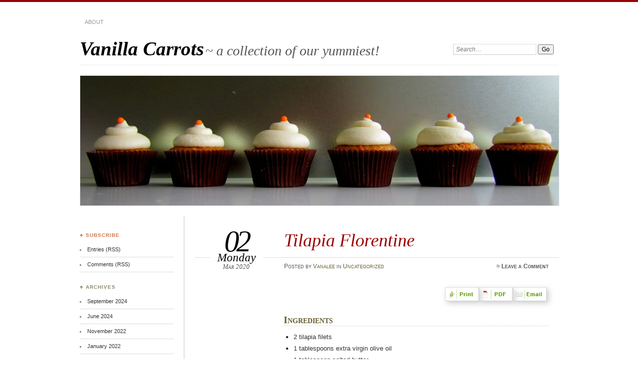

--- FILE ---
content_type: text/html; charset=UTF-8
request_url: http://www.vanillacarrots.com/2020/03/tilapia-florentine/
body_size: 8377
content:
<!DOCTYPE html>
<!--[if IE 7]>
<html id="ie7" lang="en-US">
<![endif]-->
<!--[if IE 8]>
<html id="ie8" lang="en-US">
<![endif]-->
<!--[if !(IE 6) | !(IE 7) | !(IE 8)]><!-->
<html lang="en-US">
<!--<![endif]-->
<head>
<meta charset="UTF-8" />
<meta name="viewport" content="width=device-width" />
<title> &raquo; Tilapia Florentine Vanilla Carrots</title>
<link rel="profile" href="http://gmpg.org/xfn/11" />
<link rel="stylesheet" href="http://www.vanillacarrots.com/wp-content/themes/chateau/style.css" type="text/css" media="screen" />
<link rel="pingback" href="http://www.vanillacarrots.com/xmlrpc.php" />
<!--[if lt IE 9]>
<script src="http://www.vanillacarrots.com/wp-content/themes/chateau/js/html5.js" type="text/javascript"></script>
<![endif]-->
<meta name='robots' content='max-image-preview:large' />
<script id='cpf_wp_cp' type='text/javascript'>
   function WpCpCleanPrintPrintHtml(postId) {
   	CleanPrintPrintHtml(null,postId);
   }
   function WpCpCleanPrintSendEmail(postId) {
   	CleanPrintSendEmail(null,postId);
   }
   function WpCpCleanPrintGeneratePdf(postId) {
   	CleanPrintGeneratePdf(null,postId);
   }
</script>
<script id='cpf_loader' type='text/javascript' src='http://cache-02.cleanprint.net/cpf/cleanprint?polite=no&key=wpdefault&logo=http%3A%2F%2Fcache-02.cleanprint.net%2Fmedia%2Flogos%2FDefault.png'></script>
<link rel="alternate" type="application/rss+xml" title="Vanilla Carrots &raquo; Feed" href="http://www.vanillacarrots.com/feed/" />
<link rel="alternate" type="application/rss+xml" title="Vanilla Carrots &raquo; Comments Feed" href="http://www.vanillacarrots.com/comments/feed/" />
<link rel="alternate" type="application/rss+xml" title="Vanilla Carrots &raquo; Tilapia Florentine Comments Feed" href="http://www.vanillacarrots.com/2020/03/tilapia-florentine/feed/" />
<script type="text/javascript">
window._wpemojiSettings = {"baseUrl":"https:\/\/s.w.org\/images\/core\/emoji\/14.0.0\/72x72\/","ext":".png","svgUrl":"https:\/\/s.w.org\/images\/core\/emoji\/14.0.0\/svg\/","svgExt":".svg","source":{"concatemoji":"http:\/\/www.vanillacarrots.com\/wp-includes\/js\/wp-emoji-release.min.js?ver=6.3.7"}};
/*! This file is auto-generated */
!function(i,n){var o,s,e;function c(e){try{var t={supportTests:e,timestamp:(new Date).valueOf()};sessionStorage.setItem(o,JSON.stringify(t))}catch(e){}}function p(e,t,n){e.clearRect(0,0,e.canvas.width,e.canvas.height),e.fillText(t,0,0);var t=new Uint32Array(e.getImageData(0,0,e.canvas.width,e.canvas.height).data),r=(e.clearRect(0,0,e.canvas.width,e.canvas.height),e.fillText(n,0,0),new Uint32Array(e.getImageData(0,0,e.canvas.width,e.canvas.height).data));return t.every(function(e,t){return e===r[t]})}function u(e,t,n){switch(t){case"flag":return n(e,"\ud83c\udff3\ufe0f\u200d\u26a7\ufe0f","\ud83c\udff3\ufe0f\u200b\u26a7\ufe0f")?!1:!n(e,"\ud83c\uddfa\ud83c\uddf3","\ud83c\uddfa\u200b\ud83c\uddf3")&&!n(e,"\ud83c\udff4\udb40\udc67\udb40\udc62\udb40\udc65\udb40\udc6e\udb40\udc67\udb40\udc7f","\ud83c\udff4\u200b\udb40\udc67\u200b\udb40\udc62\u200b\udb40\udc65\u200b\udb40\udc6e\u200b\udb40\udc67\u200b\udb40\udc7f");case"emoji":return!n(e,"\ud83e\udef1\ud83c\udffb\u200d\ud83e\udef2\ud83c\udfff","\ud83e\udef1\ud83c\udffb\u200b\ud83e\udef2\ud83c\udfff")}return!1}function f(e,t,n){var r="undefined"!=typeof WorkerGlobalScope&&self instanceof WorkerGlobalScope?new OffscreenCanvas(300,150):i.createElement("canvas"),a=r.getContext("2d",{willReadFrequently:!0}),o=(a.textBaseline="top",a.font="600 32px Arial",{});return e.forEach(function(e){o[e]=t(a,e,n)}),o}function t(e){var t=i.createElement("script");t.src=e,t.defer=!0,i.head.appendChild(t)}"undefined"!=typeof Promise&&(o="wpEmojiSettingsSupports",s=["flag","emoji"],n.supports={everything:!0,everythingExceptFlag:!0},e=new Promise(function(e){i.addEventListener("DOMContentLoaded",e,{once:!0})}),new Promise(function(t){var n=function(){try{var e=JSON.parse(sessionStorage.getItem(o));if("object"==typeof e&&"number"==typeof e.timestamp&&(new Date).valueOf()<e.timestamp+604800&&"object"==typeof e.supportTests)return e.supportTests}catch(e){}return null}();if(!n){if("undefined"!=typeof Worker&&"undefined"!=typeof OffscreenCanvas&&"undefined"!=typeof URL&&URL.createObjectURL&&"undefined"!=typeof Blob)try{var e="postMessage("+f.toString()+"("+[JSON.stringify(s),u.toString(),p.toString()].join(",")+"));",r=new Blob([e],{type:"text/javascript"}),a=new Worker(URL.createObjectURL(r),{name:"wpTestEmojiSupports"});return void(a.onmessage=function(e){c(n=e.data),a.terminate(),t(n)})}catch(e){}c(n=f(s,u,p))}t(n)}).then(function(e){for(var t in e)n.supports[t]=e[t],n.supports.everything=n.supports.everything&&n.supports[t],"flag"!==t&&(n.supports.everythingExceptFlag=n.supports.everythingExceptFlag&&n.supports[t]);n.supports.everythingExceptFlag=n.supports.everythingExceptFlag&&!n.supports.flag,n.DOMReady=!1,n.readyCallback=function(){n.DOMReady=!0}}).then(function(){return e}).then(function(){var e;n.supports.everything||(n.readyCallback(),(e=n.source||{}).concatemoji?t(e.concatemoji):e.wpemoji&&e.twemoji&&(t(e.twemoji),t(e.wpemoji)))}))}((window,document),window._wpemojiSettings);
</script>
<style type="text/css">
img.wp-smiley,
img.emoji {
	display: inline !important;
	border: none !important;
	box-shadow: none !important;
	height: 1em !important;
	width: 1em !important;
	margin: 0 0.07em !important;
	vertical-align: -0.1em !important;
	background: none !important;
	padding: 0 !important;
}
</style>
	<link rel='stylesheet' id='wp-block-library-css' href='http://www.vanillacarrots.com/wp-includes/css/dist/block-library/style.min.css?ver=6.3.7' type='text/css' media='all' />
<style id='classic-theme-styles-inline-css' type='text/css'>
/*! This file is auto-generated */
.wp-block-button__link{color:#fff;background-color:#32373c;border-radius:9999px;box-shadow:none;text-decoration:none;padding:calc(.667em + 2px) calc(1.333em + 2px);font-size:1.125em}.wp-block-file__button{background:#32373c;color:#fff;text-decoration:none}
</style>
<style id='global-styles-inline-css' type='text/css'>
body{--wp--preset--color--black: #000000;--wp--preset--color--cyan-bluish-gray: #abb8c3;--wp--preset--color--white: #ffffff;--wp--preset--color--pale-pink: #f78da7;--wp--preset--color--vivid-red: #cf2e2e;--wp--preset--color--luminous-vivid-orange: #ff6900;--wp--preset--color--luminous-vivid-amber: #fcb900;--wp--preset--color--light-green-cyan: #7bdcb5;--wp--preset--color--vivid-green-cyan: #00d084;--wp--preset--color--pale-cyan-blue: #8ed1fc;--wp--preset--color--vivid-cyan-blue: #0693e3;--wp--preset--color--vivid-purple: #9b51e0;--wp--preset--gradient--vivid-cyan-blue-to-vivid-purple: linear-gradient(135deg,rgba(6,147,227,1) 0%,rgb(155,81,224) 100%);--wp--preset--gradient--light-green-cyan-to-vivid-green-cyan: linear-gradient(135deg,rgb(122,220,180) 0%,rgb(0,208,130) 100%);--wp--preset--gradient--luminous-vivid-amber-to-luminous-vivid-orange: linear-gradient(135deg,rgba(252,185,0,1) 0%,rgba(255,105,0,1) 100%);--wp--preset--gradient--luminous-vivid-orange-to-vivid-red: linear-gradient(135deg,rgba(255,105,0,1) 0%,rgb(207,46,46) 100%);--wp--preset--gradient--very-light-gray-to-cyan-bluish-gray: linear-gradient(135deg,rgb(238,238,238) 0%,rgb(169,184,195) 100%);--wp--preset--gradient--cool-to-warm-spectrum: linear-gradient(135deg,rgb(74,234,220) 0%,rgb(151,120,209) 20%,rgb(207,42,186) 40%,rgb(238,44,130) 60%,rgb(251,105,98) 80%,rgb(254,248,76) 100%);--wp--preset--gradient--blush-light-purple: linear-gradient(135deg,rgb(255,206,236) 0%,rgb(152,150,240) 100%);--wp--preset--gradient--blush-bordeaux: linear-gradient(135deg,rgb(254,205,165) 0%,rgb(254,45,45) 50%,rgb(107,0,62) 100%);--wp--preset--gradient--luminous-dusk: linear-gradient(135deg,rgb(255,203,112) 0%,rgb(199,81,192) 50%,rgb(65,88,208) 100%);--wp--preset--gradient--pale-ocean: linear-gradient(135deg,rgb(255,245,203) 0%,rgb(182,227,212) 50%,rgb(51,167,181) 100%);--wp--preset--gradient--electric-grass: linear-gradient(135deg,rgb(202,248,128) 0%,rgb(113,206,126) 100%);--wp--preset--gradient--midnight: linear-gradient(135deg,rgb(2,3,129) 0%,rgb(40,116,252) 100%);--wp--preset--font-size--small: 13px;--wp--preset--font-size--medium: 20px;--wp--preset--font-size--large: 36px;--wp--preset--font-size--x-large: 42px;--wp--preset--spacing--20: 0.44rem;--wp--preset--spacing--30: 0.67rem;--wp--preset--spacing--40: 1rem;--wp--preset--spacing--50: 1.5rem;--wp--preset--spacing--60: 2.25rem;--wp--preset--spacing--70: 3.38rem;--wp--preset--spacing--80: 5.06rem;--wp--preset--shadow--natural: 6px 6px 9px rgba(0, 0, 0, 0.2);--wp--preset--shadow--deep: 12px 12px 50px rgba(0, 0, 0, 0.4);--wp--preset--shadow--sharp: 6px 6px 0px rgba(0, 0, 0, 0.2);--wp--preset--shadow--outlined: 6px 6px 0px -3px rgba(255, 255, 255, 1), 6px 6px rgba(0, 0, 0, 1);--wp--preset--shadow--crisp: 6px 6px 0px rgba(0, 0, 0, 1);}:where(.is-layout-flex){gap: 0.5em;}:where(.is-layout-grid){gap: 0.5em;}body .is-layout-flow > .alignleft{float: left;margin-inline-start: 0;margin-inline-end: 2em;}body .is-layout-flow > .alignright{float: right;margin-inline-start: 2em;margin-inline-end: 0;}body .is-layout-flow > .aligncenter{margin-left: auto !important;margin-right: auto !important;}body .is-layout-constrained > .alignleft{float: left;margin-inline-start: 0;margin-inline-end: 2em;}body .is-layout-constrained > .alignright{float: right;margin-inline-start: 2em;margin-inline-end: 0;}body .is-layout-constrained > .aligncenter{margin-left: auto !important;margin-right: auto !important;}body .is-layout-constrained > :where(:not(.alignleft):not(.alignright):not(.alignfull)){max-width: var(--wp--style--global--content-size);margin-left: auto !important;margin-right: auto !important;}body .is-layout-constrained > .alignwide{max-width: var(--wp--style--global--wide-size);}body .is-layout-flex{display: flex;}body .is-layout-flex{flex-wrap: wrap;align-items: center;}body .is-layout-flex > *{margin: 0;}body .is-layout-grid{display: grid;}body .is-layout-grid > *{margin: 0;}:where(.wp-block-columns.is-layout-flex){gap: 2em;}:where(.wp-block-columns.is-layout-grid){gap: 2em;}:where(.wp-block-post-template.is-layout-flex){gap: 1.25em;}:where(.wp-block-post-template.is-layout-grid){gap: 1.25em;}.has-black-color{color: var(--wp--preset--color--black) !important;}.has-cyan-bluish-gray-color{color: var(--wp--preset--color--cyan-bluish-gray) !important;}.has-white-color{color: var(--wp--preset--color--white) !important;}.has-pale-pink-color{color: var(--wp--preset--color--pale-pink) !important;}.has-vivid-red-color{color: var(--wp--preset--color--vivid-red) !important;}.has-luminous-vivid-orange-color{color: var(--wp--preset--color--luminous-vivid-orange) !important;}.has-luminous-vivid-amber-color{color: var(--wp--preset--color--luminous-vivid-amber) !important;}.has-light-green-cyan-color{color: var(--wp--preset--color--light-green-cyan) !important;}.has-vivid-green-cyan-color{color: var(--wp--preset--color--vivid-green-cyan) !important;}.has-pale-cyan-blue-color{color: var(--wp--preset--color--pale-cyan-blue) !important;}.has-vivid-cyan-blue-color{color: var(--wp--preset--color--vivid-cyan-blue) !important;}.has-vivid-purple-color{color: var(--wp--preset--color--vivid-purple) !important;}.has-black-background-color{background-color: var(--wp--preset--color--black) !important;}.has-cyan-bluish-gray-background-color{background-color: var(--wp--preset--color--cyan-bluish-gray) !important;}.has-white-background-color{background-color: var(--wp--preset--color--white) !important;}.has-pale-pink-background-color{background-color: var(--wp--preset--color--pale-pink) !important;}.has-vivid-red-background-color{background-color: var(--wp--preset--color--vivid-red) !important;}.has-luminous-vivid-orange-background-color{background-color: var(--wp--preset--color--luminous-vivid-orange) !important;}.has-luminous-vivid-amber-background-color{background-color: var(--wp--preset--color--luminous-vivid-amber) !important;}.has-light-green-cyan-background-color{background-color: var(--wp--preset--color--light-green-cyan) !important;}.has-vivid-green-cyan-background-color{background-color: var(--wp--preset--color--vivid-green-cyan) !important;}.has-pale-cyan-blue-background-color{background-color: var(--wp--preset--color--pale-cyan-blue) !important;}.has-vivid-cyan-blue-background-color{background-color: var(--wp--preset--color--vivid-cyan-blue) !important;}.has-vivid-purple-background-color{background-color: var(--wp--preset--color--vivid-purple) !important;}.has-black-border-color{border-color: var(--wp--preset--color--black) !important;}.has-cyan-bluish-gray-border-color{border-color: var(--wp--preset--color--cyan-bluish-gray) !important;}.has-white-border-color{border-color: var(--wp--preset--color--white) !important;}.has-pale-pink-border-color{border-color: var(--wp--preset--color--pale-pink) !important;}.has-vivid-red-border-color{border-color: var(--wp--preset--color--vivid-red) !important;}.has-luminous-vivid-orange-border-color{border-color: var(--wp--preset--color--luminous-vivid-orange) !important;}.has-luminous-vivid-amber-border-color{border-color: var(--wp--preset--color--luminous-vivid-amber) !important;}.has-light-green-cyan-border-color{border-color: var(--wp--preset--color--light-green-cyan) !important;}.has-vivid-green-cyan-border-color{border-color: var(--wp--preset--color--vivid-green-cyan) !important;}.has-pale-cyan-blue-border-color{border-color: var(--wp--preset--color--pale-cyan-blue) !important;}.has-vivid-cyan-blue-border-color{border-color: var(--wp--preset--color--vivid-cyan-blue) !important;}.has-vivid-purple-border-color{border-color: var(--wp--preset--color--vivid-purple) !important;}.has-vivid-cyan-blue-to-vivid-purple-gradient-background{background: var(--wp--preset--gradient--vivid-cyan-blue-to-vivid-purple) !important;}.has-light-green-cyan-to-vivid-green-cyan-gradient-background{background: var(--wp--preset--gradient--light-green-cyan-to-vivid-green-cyan) !important;}.has-luminous-vivid-amber-to-luminous-vivid-orange-gradient-background{background: var(--wp--preset--gradient--luminous-vivid-amber-to-luminous-vivid-orange) !important;}.has-luminous-vivid-orange-to-vivid-red-gradient-background{background: var(--wp--preset--gradient--luminous-vivid-orange-to-vivid-red) !important;}.has-very-light-gray-to-cyan-bluish-gray-gradient-background{background: var(--wp--preset--gradient--very-light-gray-to-cyan-bluish-gray) !important;}.has-cool-to-warm-spectrum-gradient-background{background: var(--wp--preset--gradient--cool-to-warm-spectrum) !important;}.has-blush-light-purple-gradient-background{background: var(--wp--preset--gradient--blush-light-purple) !important;}.has-blush-bordeaux-gradient-background{background: var(--wp--preset--gradient--blush-bordeaux) !important;}.has-luminous-dusk-gradient-background{background: var(--wp--preset--gradient--luminous-dusk) !important;}.has-pale-ocean-gradient-background{background: var(--wp--preset--gradient--pale-ocean) !important;}.has-electric-grass-gradient-background{background: var(--wp--preset--gradient--electric-grass) !important;}.has-midnight-gradient-background{background: var(--wp--preset--gradient--midnight) !important;}.has-small-font-size{font-size: var(--wp--preset--font-size--small) !important;}.has-medium-font-size{font-size: var(--wp--preset--font-size--medium) !important;}.has-large-font-size{font-size: var(--wp--preset--font-size--large) !important;}.has-x-large-font-size{font-size: var(--wp--preset--font-size--x-large) !important;}
.wp-block-navigation a:where(:not(.wp-element-button)){color: inherit;}
:where(.wp-block-post-template.is-layout-flex){gap: 1.25em;}:where(.wp-block-post-template.is-layout-grid){gap: 1.25em;}
:where(.wp-block-columns.is-layout-flex){gap: 2em;}:where(.wp-block-columns.is-layout-grid){gap: 2em;}
.wp-block-pullquote{font-size: 1.5em;line-height: 1.6;}
</style>
<link rel="https://api.w.org/" href="http://www.vanillacarrots.com/wp-json/" /><link rel="alternate" type="application/json" href="http://www.vanillacarrots.com/wp-json/wp/v2/posts/768" /><link rel="EditURI" type="application/rsd+xml" title="RSD" href="http://www.vanillacarrots.com/xmlrpc.php?rsd" />
<meta name="generator" content="WordPress 6.3.7" />
<link rel="canonical" href="http://www.vanillacarrots.com/2020/03/tilapia-florentine/" />
<link rel='shortlink' href='http://www.vanillacarrots.com/?p=768' />
<link rel="alternate" type="application/json+oembed" href="http://www.vanillacarrots.com/wp-json/oembed/1.0/embed?url=http%3A%2F%2Fwww.vanillacarrots.com%2F2020%2F03%2Ftilapia-florentine%2F" />
<link rel="alternate" type="text/xml+oembed" href="http://www.vanillacarrots.com/wp-json/oembed/1.0/embed?url=http%3A%2F%2Fwww.vanillacarrots.com%2F2020%2F03%2Ftilapia-florentine%2F&#038;format=xml" />
</head>

<body class="post-template-default single single-post postid-768 single-format-standard two-column sidebar-content">
<div id="page" class="hfeed">
		<div id="page-inner">
		<header id="branding" role="banner">
			<nav id="menu" role="navigation">
				<ul class="menu clear-fix">
<li class="page_item page-item-2"><a href="http://www.vanillacarrots.com/about/">About</a></li>
</ul>
			</nav><!-- end #menu -->

			<div id="main-title">
				<hgroup>
					<h1 id="site-title"><a href="http://www.vanillacarrots.com/" title="Vanilla Carrots" rel="home">Vanilla Carrots</a></h1>
												<h2 id="site-description">~ a collection of our yummiest!</h2>
									</hgroup>
			</div><!-- end #main-title -->

							<div id="search">
					
<form method="get" action="http://www.vanillacarrots.com//" >
	<div>
		<label for="s" class="assistive-text">Search:</label>
		<input type="text" value="Search&hellip;" name="s" id="s" onfocus="this.value=''" />
		<input type="submit" name="search" value="Go" />
	</div>
</form>				</div><!-- end #search -->
			
			<div id="main-image">
							<a href="http://www.vanillacarrots.com/">
												<img src="http://www.vanillacarrots.com/wp-content/uploads/2020/06/cropped-IMG_5335-4.jpg" width="960" height="260" alt="Vanilla Carrots" title="Vanilla Carrots" />
									</a>
						</div><!-- end #main-image -->
		</header><!-- #branding -->
		<div id="main" class="clear-fix">
	<div id="primary">
		<div id="content" class="clear-fix">

		
			<article id="post-768" class="post-768 post type-post status-publish format-standard hentry category-uncategorized">
	<header class="post-title">
		<h1>Tilapia Florentine</h1>
					<p class="post-date">
			<strong>02</strong>
			<em>Monday</em>
			<span>Mar 2020</span>
		</p>
		<div class="post-info clear-fix">
		<p>
			Posted <span class="by-author"> by <span class="author vcard"><a class="url fn n" href="http://www.vanillacarrots.com/author/vanalee/" title="View all posts by Vanalee" rel="author">Vanalee</a></span></span> in <a href="http://www.vanillacarrots.com/category/uncategorized/" rel="category tag">Uncategorized</a>		</p>
		<p class="post-com-count">
			<strong>&asymp; <a href="http://www.vanillacarrots.com/2020/03/tilapia-florentine/#respond">Leave a Comment</a></strong>
		</p>
	</div><!-- end .post-info -->
	</header><!-- end .post-title -->

	<div class="post-content clear-fix">
			<div class="post-extras">
					</div><!-- end .post-extras -->

		<div class="post-entry">
			<div style='text-align:right;'><a href="." onClick="WpCpCleanPrintPrintHtml('post-768');return false" title="Print page" class="cleanprint-exclude"><img src="http://www.vanillacarrots.com/wp-content/plugins/cleanprint-lt/images/CleanPrintBtn_text_small.png" alt="Print page"/></a><a href="." onClick="WpCpCleanPrintGeneratePdf('post-768');return false" title="PDF page" class="cleanprint-exclude"><img src="http://www.vanillacarrots.com/wp-content/plugins/cleanprint-lt/images/PdfBtn_text_small.png" alt="PDF page"/></a><a href="." onClick="WpCpCleanPrintSendEmail('post-768');return false" title="Email page" class="cleanprint-exclude"><img src="http://www.vanillacarrots.com/wp-content/plugins/cleanprint-lt/images/EmailBtn_text_small.png" alt="Email page"/></a></div><br /><h3 class="wprm-recipe-header wprm-recipe-ingredients-header wprm-block-text-bold">Ingredients</h3>
<div class="wprm-recipe-ingredient-group">
<ul class="wprm-recipe-ingredients">
<li class="wprm-recipe-ingredient"><span class="wprm-recipe-ingredient-name">2 tilapia filets </span></li>
<li class="wprm-recipe-ingredient"><span class="wprm-recipe-ingredient-amount">1</span> <span class="wprm-recipe-ingredient-unit">tablespoons</span> <span class="wprm-recipe-ingredient-name">extra virgin olive oil</span></li>
<li class="wprm-recipe-ingredient"><span class="wprm-recipe-ingredient-amount">1</span> <span class="wprm-recipe-ingredient-unit">tablespoon</span> <span class="wprm-recipe-ingredient-name">salted butter</span></li>
<li class="wprm-recipe-ingredient"><span class="wprm-recipe-ingredient-amount">1/2 </span><span class="wprm-recipe-ingredient-unit">cup</span> <span class="wprm-recipe-ingredient-name">red bell pepper chopped</span></li>
<li class="wprm-recipe-ingredient"><span class="wprm-recipe-ingredient-amount">1 </span><span class="wprm-recipe-ingredient-unit">cloves</span> <span class="wprm-recipe-ingredient-name">garlic minced</span></li>
<li class="wprm-recipe-ingredient"><span class="wprm-recipe-ingredient-amount">5 </span><span class="wprm-recipe-ingredient-unit">ounces</span> <span class="wprm-recipe-ingredient-name">fresh baby spinach </span></li>
<li class="wprm-recipe-ingredient"><span class="wprm-recipe-ingredient-amount">3 </span><span class="wprm-recipe-ingredient-unit">ounces</span> <span class="wprm-recipe-ingredient-name">1/3 less fat cream cheese</span></li>
<li class="wprm-recipe-ingredient"><span class="wprm-recipe-ingredient-amount">¼</span> <span class="wprm-recipe-ingredient-unit">cup milk</span></li>
<li class="wprm-recipe-ingredient"><span class="wprm-recipe-ingredient-amount">3</span> <span class="wprm-recipe-ingredient-unit">tablespoons</span> <span class="wprm-recipe-ingredient-name">grated Parmesan cheese</span></li>
<li class="wprm-recipe-ingredient"><span class="wprm-recipe-ingredient-name">kosher salt</span></li>
<li class="wprm-recipe-ingredient"><span class="wprm-recipe-ingredient-name">fresh black pepper</span></li>
</ul>
</div>
<p>Method</p>
<ul class="wprm-recipe-instructions">
<li id="wprm-recipe-47680-step-0-0" class="wprm-recipe-instruction">
<div class="wprm-recipe-instruction-text">In a large skillet over medium heat add 1/2 tablespoon of olive oil and 1/2 tablespoon of butter, red bell pepper and garlic and cook for about 4 minutes.</div>
</li>
<li id="wprm-recipe-47680-step-0-1" class="wprm-recipe-instruction">
<div class="wprm-recipe-instruction-text">Add spinach seasoned with a pinch of salt and pepper mix until the spinach wilts down.</div>
</li>
<li id="wprm-recipe-47680-step-0-2" class="wprm-recipe-instruction">
<div class="wprm-recipe-instruction-text">Add cream cheese, milk and parmesan cheese mix well until cream cheese is melted and resembles creamed spinach.</div>
</li>
<li id="wprm-recipe-47680-step-0-3" class="wprm-recipe-instruction">
<div class="wprm-recipe-instruction-text">Heat a separate skillet on medium high heat, add remaining oil and butter.</div>
</li>
<li id="wprm-recipe-47680-step-0-4" class="wprm-recipe-instruction">
<div class="wprm-recipe-instruction-text">Season fish on both sides with salt and pepper and place on the hot pan.</div>
</li>
<li id="wprm-recipe-47680-step-0-5" class="wprm-recipe-instruction">
<div class="wprm-recipe-instruction-text">Cook about 6 minutes on first side and flip fish over and cook other side an additional 5 minutes, until cooked through and browned.</div>
</li>
<li id="wprm-recipe-47680-step-0-6" class="wprm-recipe-instruction">
<div class="wprm-recipe-instruction-text">Divide the spinach mixture on the bottom of each plate and top with piece of fish.</div>
</li>
</ul>
					</div><!-- end .post-entry -->
	</div><!-- end .post-content -->

	</article><!-- #post-768 -->
			<nav id="nav-below" class="clear-fix">
				<h1 class="assistive-text">Post navigation</h1>
				<span class="nav-previous"><a href="http://www.vanillacarrots.com/2020/02/the-best-biscuits/" rel="prev">&larr; Previous post</a></span>
				<span class="nav-next"><a href="http://www.vanillacarrots.com/2020/03/parmesan-panko-crusted-tilapia/" rel="next">Next post &rarr;</a></span>
			</nav><!-- #nav-below -->

			<div id="comments">
	
	
	
		<div id="respond" class="comment-respond">
		<h3 id="reply-title" class="comment-reply-title">Leave a Reply <small><a rel="nofollow" id="cancel-comment-reply-link" href="/2020/03/tilapia-florentine/#respond" style="display:none;">Cancel reply</a></small></h3><form action="http://www.vanillacarrots.com/wp-comments-post.php" method="post" id="commentform" class="comment-form"><p class="comment-notes"><span id="email-notes">Your email address will not be published.</span> <span class="required-field-message">Required fields are marked <span class="required">*</span></span></p><p class="comment-form-comment"><label for="comment">Comment <span class="required">*</span></label> <textarea id="comment" name="comment" cols="45" rows="8" maxlength="65525" required="required"></textarea></p><p class="comment-form-author"><label for="author">Name <span class="required">*</span></label> <input id="author" name="author" type="text" value="" size="30" maxlength="245" autocomplete="name" required="required" /></p>
<p class="comment-form-email"><label for="email">Email <span class="required">*</span></label> <input id="email" name="email" type="text" value="" size="30" maxlength="100" aria-describedby="email-notes" autocomplete="email" required="required" /></p>
<p class="comment-form-url"><label for="url">Website</label> <input id="url" name="url" type="text" value="" size="30" maxlength="200" autocomplete="url" /></p>
<p class="comment-form-cookies-consent"><input id="wp-comment-cookies-consent" name="wp-comment-cookies-consent" type="checkbox" value="yes" /> <label for="wp-comment-cookies-consent">Save my name, email, and website in this browser for the next time I comment.</label></p>
<p class="form-submit"><input name="submit" type="submit" id="submit" class="submit" value="Post Comment" /> <input type='hidden' name='comment_post_ID' value='768' id='comment_post_ID' />
<input type='hidden' name='comment_parent' id='comment_parent' value='0' />
</p><p style="display: none;"><input type="hidden" id="akismet_comment_nonce" name="akismet_comment_nonce" value="eec94c55c4" /></p><p style="display: none !important;" class="akismet-fields-container" data-prefix="ak_"><label>&#916;<textarea name="ak_hp_textarea" cols="45" rows="8" maxlength="100"></textarea></label><input type="hidden" id="ak_js_1" name="ak_js" value="202"/><script>document.getElementById( "ak_js_1" ).setAttribute( "value", ( new Date() ).getTime() );</script></p></form>	</div><!-- #respond -->
	
</div><!-- #comments -->
		
		</div><!-- end #content -->
	</div><!-- end #primary -->

	
	<div id="secondary" class="widget-area" role="complementary">
		
		
			<aside id="subscribe-item" class="sidebar-widget">
				<h1>&clubs; Subscribe</h1>
				<ul>
					<li><a href="http://www.vanillacarrots.com/feed/" title="Subscribe to Entries (RSS)">Entries (RSS)</a></li>
					<li><a href="http://www.vanillacarrots.com/comments/feed/" title="Subscribe to Comments (RSS)">Comments (RSS)</a></li>
				</ul>
			</aside>

			<aside class="sidebar-widget">
				<h1>&clubs; Archives</h1>
				<ul>
						<li><a href='http://www.vanillacarrots.com/2024/09/'>September 2024</a></li>
	<li><a href='http://www.vanillacarrots.com/2024/06/'>June 2024</a></li>
	<li><a href='http://www.vanillacarrots.com/2022/11/'>November 2022</a></li>
	<li><a href='http://www.vanillacarrots.com/2022/01/'>January 2022</a></li>
	<li><a href='http://www.vanillacarrots.com/2021/11/'>November 2021</a></li>
	<li><a href='http://www.vanillacarrots.com/2021/04/'>April 2021</a></li>
	<li><a href='http://www.vanillacarrots.com/2020/11/'>November 2020</a></li>
	<li><a href='http://www.vanillacarrots.com/2020/06/'>June 2020</a></li>
	<li><a href='http://www.vanillacarrots.com/2020/05/'>May 2020</a></li>
	<li><a href='http://www.vanillacarrots.com/2020/04/'>April 2020</a></li>
	<li><a href='http://www.vanillacarrots.com/2020/03/'>March 2020</a></li>
	<li><a href='http://www.vanillacarrots.com/2020/02/'>February 2020</a></li>
	<li><a href='http://www.vanillacarrots.com/2020/01/'>January 2020</a></li>
	<li><a href='http://www.vanillacarrots.com/2019/06/'>June 2019</a></li>
	<li><a href='http://www.vanillacarrots.com/2019/02/'>February 2019</a></li>
	<li><a href='http://www.vanillacarrots.com/2018/08/'>August 2018</a></li>
	<li><a href='http://www.vanillacarrots.com/2018/06/'>June 2018</a></li>
	<li><a href='http://www.vanillacarrots.com/2018/04/'>April 2018</a></li>
	<li><a href='http://www.vanillacarrots.com/2018/02/'>February 2018</a></li>
	<li><a href='http://www.vanillacarrots.com/2018/01/'>January 2018</a></li>
	<li><a href='http://www.vanillacarrots.com/2017/12/'>December 2017</a></li>
	<li><a href='http://www.vanillacarrots.com/2017/01/'>January 2017</a></li>
	<li><a href='http://www.vanillacarrots.com/2016/10/'>October 2016</a></li>
	<li><a href='http://www.vanillacarrots.com/2016/09/'>September 2016</a></li>
	<li><a href='http://www.vanillacarrots.com/2016/08/'>August 2016</a></li>
	<li><a href='http://www.vanillacarrots.com/2015/11/'>November 2015</a></li>
	<li><a href='http://www.vanillacarrots.com/2015/10/'>October 2015</a></li>
	<li><a href='http://www.vanillacarrots.com/2015/09/'>September 2015</a></li>
	<li><a href='http://www.vanillacarrots.com/2015/08/'>August 2015</a></li>
	<li><a href='http://www.vanillacarrots.com/2015/06/'>June 2015</a></li>
	<li><a href='http://www.vanillacarrots.com/2015/05/'>May 2015</a></li>
	<li><a href='http://www.vanillacarrots.com/2015/04/'>April 2015</a></li>
	<li><a href='http://www.vanillacarrots.com/2015/03/'>March 2015</a></li>
	<li><a href='http://www.vanillacarrots.com/2015/02/'>February 2015</a></li>
	<li><a href='http://www.vanillacarrots.com/2014/10/'>October 2014</a></li>
	<li><a href='http://www.vanillacarrots.com/2014/08/'>August 2014</a></li>
	<li><a href='http://www.vanillacarrots.com/2014/02/'>February 2014</a></li>
	<li><a href='http://www.vanillacarrots.com/2013/05/'>May 2013</a></li>
	<li><a href='http://www.vanillacarrots.com/2013/03/'>March 2013</a></li>
	<li><a href='http://www.vanillacarrots.com/2012/12/'>December 2012</a></li>
	<li><a href='http://www.vanillacarrots.com/2012/09/'>September 2012</a></li>
	<li><a href='http://www.vanillacarrots.com/2012/03/'>March 2012</a></li>
	<li><a href='http://www.vanillacarrots.com/2012/01/'>January 2012</a></li>
	<li><a href='http://www.vanillacarrots.com/2011/11/'>November 2011</a></li>
	<li><a href='http://www.vanillacarrots.com/2011/10/'>October 2011</a></li>
	<li><a href='http://www.vanillacarrots.com/2011/09/'>September 2011</a></li>
	<li><a href='http://www.vanillacarrots.com/2011/08/'>August 2011</a></li>
	<li><a href='http://www.vanillacarrots.com/2011/07/'>July 2011</a></li>
	<li><a href='http://www.vanillacarrots.com/2011/04/'>April 2011</a></li>
	<li><a href='http://www.vanillacarrots.com/2011/02/'>February 2011</a></li>
	<li><a href='http://www.vanillacarrots.com/2011/01/'>January 2011</a></li>
	<li><a href='http://www.vanillacarrots.com/2010/11/'>November 2010</a></li>
	<li><a href='http://www.vanillacarrots.com/2010/06/'>June 2010</a></li>
	<li><a href='http://www.vanillacarrots.com/2010/05/'>May 2010</a></li>
	<li><a href='http://www.vanillacarrots.com/2010/04/'>April 2010</a></li>
	<li><a href='http://www.vanillacarrots.com/2010/03/'>March 2010</a></li>
	<li><a href='http://www.vanillacarrots.com/2010/02/'>February 2010</a></li>
	<li><a href='http://www.vanillacarrots.com/2010/01/'>January 2010</a></li>
	<li><a href='http://www.vanillacarrots.com/2009/11/'>November 2009</a></li>
	<li><a href='http://www.vanillacarrots.com/2009/10/'>October 2009</a></li>
	<li><a href='http://www.vanillacarrots.com/2009/09/'>September 2009</a></li>
				</ul>
			</aside>

			<aside class="sidebar-widget">
				<h1>&clubs; Categories</h1>
				<ul>
						<li class="cat-item cat-item-37"><a href="http://www.vanillacarrots.com/category/autumn/">Autumn</a>
</li>
	<li class="cat-item cat-item-13"><a href="http://www.vanillacarrots.com/category/bar-cookies/">Bar Cookies</a>
</li>
	<li class="cat-item cat-item-18"><a href="http://www.vanillacarrots.com/category/breads/">Breads</a>
</li>
	<li class="cat-item cat-item-3"><a href="http://www.vanillacarrots.com/category/breakfast/">Breakfast</a>
</li>
	<li class="cat-item cat-item-4"><a href="http://www.vanillacarrots.com/category/brownies/">Brownies</a>
</li>
	<li class="cat-item cat-item-7"><a href="http://www.vanillacarrots.com/category/cakes/">Cakes</a>
</li>
	<li class="cat-item cat-item-30"><a href="http://www.vanillacarrots.com/category/casseroles/">Casseroles</a>
</li>
	<li class="cat-item cat-item-32"><a href="http://www.vanillacarrots.com/category/chicken/">Chicken</a>
</li>
	<li class="cat-item cat-item-33"><a href="http://www.vanillacarrots.com/category/chocolate/">Chocolate</a>
</li>
	<li class="cat-item cat-item-27"><a href="http://www.vanillacarrots.com/category/comfort-food/">Comfort Food</a>
</li>
	<li class="cat-item cat-item-14"><a href="http://www.vanillacarrots.com/category/cookies/">Cookies</a>
</li>
	<li class="cat-item cat-item-6"><a href="http://www.vanillacarrots.com/category/cupcakes/">Cupcakes</a>
</li>
	<li class="cat-item cat-item-9"><a href="http://www.vanillacarrots.com/category/desserts/">Desserts</a>
</li>
	<li class="cat-item cat-item-41"><a href="http://www.vanillacarrots.com/category/feeding-the-masses/">Feeding the Masses</a>
</li>
	<li class="cat-item cat-item-38"><a href="http://www.vanillacarrots.com/category/fish/">Fish</a>
</li>
	<li class="cat-item cat-item-36"><a href="http://www.vanillacarrots.com/category/freezer-meals/">Freezer meals</a>
</li>
	<li class="cat-item cat-item-8"><a href="http://www.vanillacarrots.com/category/frosting/">Frosting</a>
</li>
	<li class="cat-item cat-item-39"><a href="http://www.vanillacarrots.com/category/institute-treats/">Institute Treats</a>
</li>
	<li class="cat-item cat-item-21"><a href="http://www.vanillacarrots.com/category/jello/">Jello</a>
</li>
	<li class="cat-item cat-item-25"><a href="http://www.vanillacarrots.com/category/lunch/">Lunch</a>
</li>
	<li class="cat-item cat-item-12"><a href="http://www.vanillacarrots.com/category/main-dishes/">Main Dishes</a>
</li>
	<li class="cat-item cat-item-19"><a href="http://www.vanillacarrots.com/category/muffins/">Muffins</a>
</li>
	<li class="cat-item cat-item-20"><a href="http://www.vanillacarrots.com/category/nostalgia/">Nostalgia</a>
</li>
	<li class="cat-item cat-item-43"><a href="http://www.vanillacarrots.com/category/pancakes/">Pancakes</a>
</li>
	<li class="cat-item cat-item-11"><a href="http://www.vanillacarrots.com/category/pasta/">Pasta</a>
</li>
	<li class="cat-item cat-item-10"><a href="http://www.vanillacarrots.com/category/pies/">Pies</a>
</li>
	<li class="cat-item cat-item-31"><a href="http://www.vanillacarrots.com/category/quick-and-easy/">Quick and Easy</a>
</li>
	<li class="cat-item cat-item-24"><a href="http://www.vanillacarrots.com/category/rice/">Rice</a>
</li>
	<li class="cat-item cat-item-5"><a href="http://www.vanillacarrots.com/category/salads/">Salads</a>
</li>
	<li class="cat-item cat-item-42"><a href="http://www.vanillacarrots.com/category/sauces/">Sauces</a>
</li>
	<li class="cat-item cat-item-34"><a href="http://www.vanillacarrots.com/category/seafood/">Seafood</a>
</li>
	<li class="cat-item cat-item-22"><a href="http://www.vanillacarrots.com/category/side-dishes/">Side Dishes</a>
</li>
	<li class="cat-item cat-item-17"><a href="http://www.vanillacarrots.com/category/snacks/">Snacks</a>
</li>
	<li class="cat-item cat-item-16"><a href="http://www.vanillacarrots.com/category/soup/">Soup</a>
</li>
	<li class="cat-item cat-item-28"><a href="http://www.vanillacarrots.com/category/summer/">Summer</a>
</li>
	<li class="cat-item cat-item-15"><a href="http://www.vanillacarrots.com/category/talking-food/">Talking Food</a>
</li>
	<li class="cat-item cat-item-29"><a href="http://www.vanillacarrots.com/category/thanksgiving/">Thanksgiving</a>
</li>
	<li class="cat-item cat-item-35"><a href="http://www.vanillacarrots.com/category/toppings/">Toppings</a>
</li>
	<li class="cat-item cat-item-1"><a href="http://www.vanillacarrots.com/category/uncategorized/">Uncategorized</a>
</li>
	<li class="cat-item cat-item-23"><a href="http://www.vanillacarrots.com/category/vegetables/">Vegetables</a>
</li>
				</ul>
			</aside>

			<aside class="sidebar-widget">
				<h1>&clubs; Meta</h1>
				<ul>
										<li><a href="http://www.vanillacarrots.com/wp-login.php">Log in</a></li>
									</ul>
			</aside>

		
	</div><!-- #secondary .widget-area -->


		</div><!-- end #main -->
	</div><!-- end #page-inner -->

	<footer id="colophon" role="contentinfo">
		<div id="footer">
			<div id="footer-inner">
				<div id="footer-inner-inner">
					
				</div><!-- end #footer-inner-inner -->
			</div><!-- end #footer-inner -->
		</div>
		<div id="copyright">
			<div id="copyright-inner">
					<div id="copyright-inner-inner">
					<p>
						<a href="http://wordpress.org/" rel="generator">Proudly powered by WordPress</a>
		Theme: Chateau by <a href="http://ignacioricci.com/" rel="designer">Ignacio Ricci</a>.					</p>
				</div><!-- end #copyright-inner-inner -->
			</div><!-- end #copyright-inner -->
		</div><!-- end #copyright -->
	</footer><!-- end #footer -->

	<script type='text/javascript' src='http://www.vanillacarrots.com/wp-includes/js/comment-reply.min.js?ver=6.3.7' id='comment-reply-js'></script>
<script defer type='text/javascript' src='http://www.vanillacarrots.com/wp-content/plugins/akismet/_inc/akismet-frontend.js?ver=1763004383' id='akismet-frontend-js'></script>
</div><!-- end #page -->
</body>
</html>